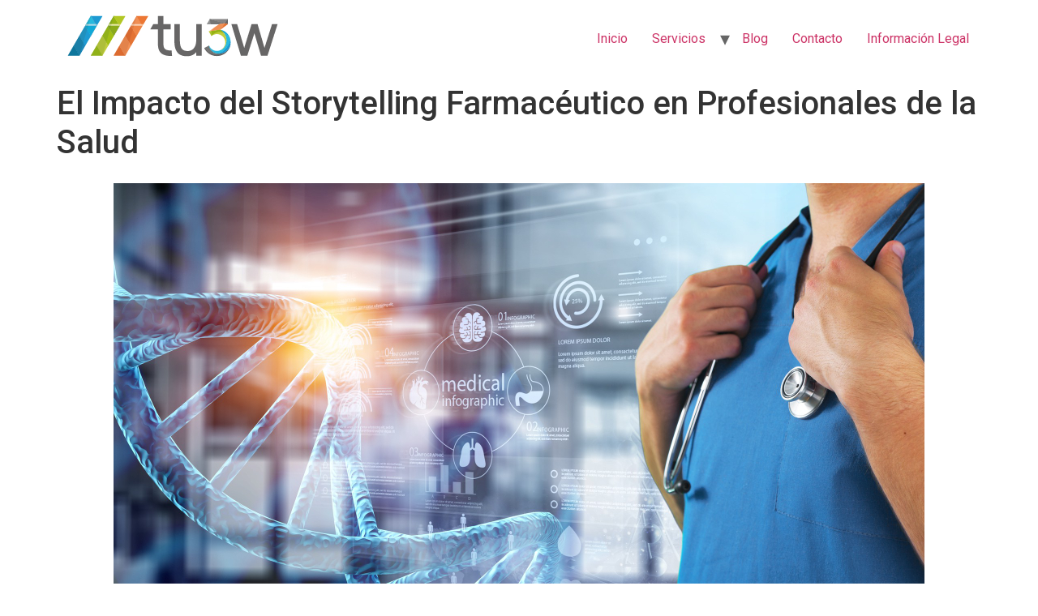

--- FILE ---
content_type: text/html; charset=UTF-8
request_url: https://tu3w.net/el-impacto-del-storytelling-farmaceutico-en-profesionales-de-la-salud/
body_size: 10575
content:
<!doctype html>
<html lang="es" prefix="og: http://ogp.me/ns#">
<head>
	<meta charset="UTF-8">
	<meta name="viewport" content="width=device-width, initial-scale=1">
	<link rel="profile" href="https://gmpg.org/xfn/11">
	<!-- Google Analytics Local by Webcraftic Local Google Analytics -->
<script>
(function(i,s,o,g,r,a,m){i['GoogleAnalyticsObject']=r;i[r]=i[r]||function(){
            (i[r].q=i[r].q||[]).push(arguments)},i[r].l=1*new Date();a=s.createElement(o),
            m=s.getElementsByTagName(o)[0];a.async=1;a.src=g;m.parentNode.insertBefore(a,m)
            })(window,document,'script','https://tu3w.net/wp-content/uploads/wga-cache/local-ga.js','ga');
ga('create', 'UA-71344989-1', 'auto');
ga('send', 'pageview');
</script>
<!-- end Google Analytics Local by Webcraftic Local Google Analytics -->
<title>El Impacto del Storytelling Farmacéutico en Profesionales de la Salud &bull; Tu3w</title>
<meta name='robots' content='max-image-preview:large' />

<!-- This site is optimized with the Yoast SEO Premium plugin v4.0.1 - https://yoast.com/wordpress/plugins/seo/ -->
<link rel="canonical" href="https://tu3w.net/el-impacto-del-storytelling-farmaceutico-en-profesionales-de-la-salud/" />
<meta property="og:locale" content="es_ES" />
<meta property="og:type" content="article" />
<meta property="og:title" content="El Impacto del Storytelling Farmacéutico en Profesionales de la Salud &bull; Tu3w" />
<meta property="og:description" content="En el ámbito de la salud, el storytelling farmacéutico se ha convertido en una herramienta poderosa para transmitir información de manera efectiva y emocionalmente convincente. A través de historias cautivadoras, las compañías farmacéuticas han logrado generar un impacto significativo en los profesionales de la salud, quienes desempeñan un papel crucial en la toma de decisiones &hellip;" />
<meta property="og:url" content="https://tu3w.net/el-impacto-del-storytelling-farmaceutico-en-profesionales-de-la-salud/" />
<meta property="og:site_name" content="Tu3w" />
<meta property="article:section" content="Marketing Farmacéutico" />
<meta property="article:published_time" content="2023-05-22T22:01:21-05:00" />
<meta property="article:modified_time" content="2023-05-22T22:38:44-05:00" />
<meta property="og:updated_time" content="2023-05-22T22:38:44-05:00" />
<meta property="og:image" content="https://tu3w.net/wp-content/uploads/2023/05/abstract-luminous-dna-molecule.jpg" />
<meta property="og:image:width" content="1000" />
<meta property="og:image:height" content="522" />
<meta name="twitter:card" content="summary" />
<meta name="twitter:description" content="En el ámbito de la salud, el storytelling farmacéutico se ha convertido en una herramienta poderosa para transmitir información de manera efectiva y emocionalmente convincente. A través de historias cautivadoras, las compañías farmacéuticas han logrado generar un impacto significativo en los profesionales de la salud, quienes desempeñan un papel crucial en la toma de decisiones [&hellip;]" />
<meta name="twitter:title" content="El Impacto del Storytelling Farmacéutico en Profesionales de la Salud &bull; Tu3w" />
<meta name="twitter:image" content="https://tu3w.net/wp-content/uploads/2023/05/abstract-luminous-dna-molecule.jpg" />
<meta property="DC.date.issued" content="2023-05-22T22:01:21-05:00" />
<!-- / Yoast SEO Premium plugin. -->

<link rel="alternate" type="application/rss+xml" title="Tu3w &raquo; Feed" href="https://tu3w.net/feed/" />
<link rel="alternate" type="application/rss+xml" title="Tu3w &raquo; Feed de los comentarios" href="https://tu3w.net/comments/feed/" />
<link rel="alternate" type="application/rss+xml" title="Tu3w &raquo; Comentario El Impacto del Storytelling Farmacéutico en Profesionales de la Salud del feed" href="https://tu3w.net/el-impacto-del-storytelling-farmaceutico-en-profesionales-de-la-salud/feed/" />
<script>
window._wpemojiSettings = {"baseUrl":"https:\/\/s.w.org\/images\/core\/emoji\/14.0.0\/72x72\/","ext":".png","svgUrl":"https:\/\/s.w.org\/images\/core\/emoji\/14.0.0\/svg\/","svgExt":".svg","source":{"concatemoji":"https:\/\/tu3w.net\/wp-includes\/js\/wp-emoji-release.min.js?ver=6.2.8"}};
/*! This file is auto-generated */
!function(e,a,t){var n,r,o,i=a.createElement("canvas"),p=i.getContext&&i.getContext("2d");function s(e,t){p.clearRect(0,0,i.width,i.height),p.fillText(e,0,0);e=i.toDataURL();return p.clearRect(0,0,i.width,i.height),p.fillText(t,0,0),e===i.toDataURL()}function c(e){var t=a.createElement("script");t.src=e,t.defer=t.type="text/javascript",a.getElementsByTagName("head")[0].appendChild(t)}for(o=Array("flag","emoji"),t.supports={everything:!0,everythingExceptFlag:!0},r=0;r<o.length;r++)t.supports[o[r]]=function(e){if(p&&p.fillText)switch(p.textBaseline="top",p.font="600 32px Arial",e){case"flag":return s("\ud83c\udff3\ufe0f\u200d\u26a7\ufe0f","\ud83c\udff3\ufe0f\u200b\u26a7\ufe0f")?!1:!s("\ud83c\uddfa\ud83c\uddf3","\ud83c\uddfa\u200b\ud83c\uddf3")&&!s("\ud83c\udff4\udb40\udc67\udb40\udc62\udb40\udc65\udb40\udc6e\udb40\udc67\udb40\udc7f","\ud83c\udff4\u200b\udb40\udc67\u200b\udb40\udc62\u200b\udb40\udc65\u200b\udb40\udc6e\u200b\udb40\udc67\u200b\udb40\udc7f");case"emoji":return!s("\ud83e\udef1\ud83c\udffb\u200d\ud83e\udef2\ud83c\udfff","\ud83e\udef1\ud83c\udffb\u200b\ud83e\udef2\ud83c\udfff")}return!1}(o[r]),t.supports.everything=t.supports.everything&&t.supports[o[r]],"flag"!==o[r]&&(t.supports.everythingExceptFlag=t.supports.everythingExceptFlag&&t.supports[o[r]]);t.supports.everythingExceptFlag=t.supports.everythingExceptFlag&&!t.supports.flag,t.DOMReady=!1,t.readyCallback=function(){t.DOMReady=!0},t.supports.everything||(n=function(){t.readyCallback()},a.addEventListener?(a.addEventListener("DOMContentLoaded",n,!1),e.addEventListener("load",n,!1)):(e.attachEvent("onload",n),a.attachEvent("onreadystatechange",function(){"complete"===a.readyState&&t.readyCallback()})),(e=t.source||{}).concatemoji?c(e.concatemoji):e.wpemoji&&e.twemoji&&(c(e.twemoji),c(e.wpemoji)))}(window,document,window._wpemojiSettings);
</script>
<style>
img.wp-smiley,
img.emoji {
	display: inline !important;
	border: none !important;
	box-shadow: none !important;
	height: 1em !important;
	width: 1em !important;
	margin: 0 0.07em !important;
	vertical-align: -0.1em !important;
	background: none !important;
	padding: 0 !important;
}
</style>
	<link rel='stylesheet' id='jkit-elements-main-css' href='https://tu3w.net/wp-content/plugins/jeg-elementor-kit/assets/css/elements/main.css?ver=2.6.1' media='all' />
<link rel='stylesheet' id='wp-block-library-css' href='https://tu3w.net/wp-includes/css/dist/block-library/style.min.css?ver=6.2.8' media='all' />
<link rel='stylesheet' id='classic-theme-styles-css' href='https://tu3w.net/wp-includes/css/classic-themes.min.css?ver=6.2.8' media='all' />
<style id='global-styles-inline-css'>
body{--wp--preset--color--black: #000000;--wp--preset--color--cyan-bluish-gray: #abb8c3;--wp--preset--color--white: #ffffff;--wp--preset--color--pale-pink: #f78da7;--wp--preset--color--vivid-red: #cf2e2e;--wp--preset--color--luminous-vivid-orange: #ff6900;--wp--preset--color--luminous-vivid-amber: #fcb900;--wp--preset--color--light-green-cyan: #7bdcb5;--wp--preset--color--vivid-green-cyan: #00d084;--wp--preset--color--pale-cyan-blue: #8ed1fc;--wp--preset--color--vivid-cyan-blue: #0693e3;--wp--preset--color--vivid-purple: #9b51e0;--wp--preset--gradient--vivid-cyan-blue-to-vivid-purple: linear-gradient(135deg,rgba(6,147,227,1) 0%,rgb(155,81,224) 100%);--wp--preset--gradient--light-green-cyan-to-vivid-green-cyan: linear-gradient(135deg,rgb(122,220,180) 0%,rgb(0,208,130) 100%);--wp--preset--gradient--luminous-vivid-amber-to-luminous-vivid-orange: linear-gradient(135deg,rgba(252,185,0,1) 0%,rgba(255,105,0,1) 100%);--wp--preset--gradient--luminous-vivid-orange-to-vivid-red: linear-gradient(135deg,rgba(255,105,0,1) 0%,rgb(207,46,46) 100%);--wp--preset--gradient--very-light-gray-to-cyan-bluish-gray: linear-gradient(135deg,rgb(238,238,238) 0%,rgb(169,184,195) 100%);--wp--preset--gradient--cool-to-warm-spectrum: linear-gradient(135deg,rgb(74,234,220) 0%,rgb(151,120,209) 20%,rgb(207,42,186) 40%,rgb(238,44,130) 60%,rgb(251,105,98) 80%,rgb(254,248,76) 100%);--wp--preset--gradient--blush-light-purple: linear-gradient(135deg,rgb(255,206,236) 0%,rgb(152,150,240) 100%);--wp--preset--gradient--blush-bordeaux: linear-gradient(135deg,rgb(254,205,165) 0%,rgb(254,45,45) 50%,rgb(107,0,62) 100%);--wp--preset--gradient--luminous-dusk: linear-gradient(135deg,rgb(255,203,112) 0%,rgb(199,81,192) 50%,rgb(65,88,208) 100%);--wp--preset--gradient--pale-ocean: linear-gradient(135deg,rgb(255,245,203) 0%,rgb(182,227,212) 50%,rgb(51,167,181) 100%);--wp--preset--gradient--electric-grass: linear-gradient(135deg,rgb(202,248,128) 0%,rgb(113,206,126) 100%);--wp--preset--gradient--midnight: linear-gradient(135deg,rgb(2,3,129) 0%,rgb(40,116,252) 100%);--wp--preset--duotone--dark-grayscale: url('#wp-duotone-dark-grayscale');--wp--preset--duotone--grayscale: url('#wp-duotone-grayscale');--wp--preset--duotone--purple-yellow: url('#wp-duotone-purple-yellow');--wp--preset--duotone--blue-red: url('#wp-duotone-blue-red');--wp--preset--duotone--midnight: url('#wp-duotone-midnight');--wp--preset--duotone--magenta-yellow: url('#wp-duotone-magenta-yellow');--wp--preset--duotone--purple-green: url('#wp-duotone-purple-green');--wp--preset--duotone--blue-orange: url('#wp-duotone-blue-orange');--wp--preset--font-size--small: 13px;--wp--preset--font-size--medium: 20px;--wp--preset--font-size--large: 36px;--wp--preset--font-size--x-large: 42px;--wp--preset--spacing--20: 0.44rem;--wp--preset--spacing--30: 0.67rem;--wp--preset--spacing--40: 1rem;--wp--preset--spacing--50: 1.5rem;--wp--preset--spacing--60: 2.25rem;--wp--preset--spacing--70: 3.38rem;--wp--preset--spacing--80: 5.06rem;--wp--preset--shadow--natural: 6px 6px 9px rgba(0, 0, 0, 0.2);--wp--preset--shadow--deep: 12px 12px 50px rgba(0, 0, 0, 0.4);--wp--preset--shadow--sharp: 6px 6px 0px rgba(0, 0, 0, 0.2);--wp--preset--shadow--outlined: 6px 6px 0px -3px rgba(255, 255, 255, 1), 6px 6px rgba(0, 0, 0, 1);--wp--preset--shadow--crisp: 6px 6px 0px rgba(0, 0, 0, 1);}:where(.is-layout-flex){gap: 0.5em;}body .is-layout-flow > .alignleft{float: left;margin-inline-start: 0;margin-inline-end: 2em;}body .is-layout-flow > .alignright{float: right;margin-inline-start: 2em;margin-inline-end: 0;}body .is-layout-flow > .aligncenter{margin-left: auto !important;margin-right: auto !important;}body .is-layout-constrained > .alignleft{float: left;margin-inline-start: 0;margin-inline-end: 2em;}body .is-layout-constrained > .alignright{float: right;margin-inline-start: 2em;margin-inline-end: 0;}body .is-layout-constrained > .aligncenter{margin-left: auto !important;margin-right: auto !important;}body .is-layout-constrained > :where(:not(.alignleft):not(.alignright):not(.alignfull)){max-width: var(--wp--style--global--content-size);margin-left: auto !important;margin-right: auto !important;}body .is-layout-constrained > .alignwide{max-width: var(--wp--style--global--wide-size);}body .is-layout-flex{display: flex;}body .is-layout-flex{flex-wrap: wrap;align-items: center;}body .is-layout-flex > *{margin: 0;}:where(.wp-block-columns.is-layout-flex){gap: 2em;}.has-black-color{color: var(--wp--preset--color--black) !important;}.has-cyan-bluish-gray-color{color: var(--wp--preset--color--cyan-bluish-gray) !important;}.has-white-color{color: var(--wp--preset--color--white) !important;}.has-pale-pink-color{color: var(--wp--preset--color--pale-pink) !important;}.has-vivid-red-color{color: var(--wp--preset--color--vivid-red) !important;}.has-luminous-vivid-orange-color{color: var(--wp--preset--color--luminous-vivid-orange) !important;}.has-luminous-vivid-amber-color{color: var(--wp--preset--color--luminous-vivid-amber) !important;}.has-light-green-cyan-color{color: var(--wp--preset--color--light-green-cyan) !important;}.has-vivid-green-cyan-color{color: var(--wp--preset--color--vivid-green-cyan) !important;}.has-pale-cyan-blue-color{color: var(--wp--preset--color--pale-cyan-blue) !important;}.has-vivid-cyan-blue-color{color: var(--wp--preset--color--vivid-cyan-blue) !important;}.has-vivid-purple-color{color: var(--wp--preset--color--vivid-purple) !important;}.has-black-background-color{background-color: var(--wp--preset--color--black) !important;}.has-cyan-bluish-gray-background-color{background-color: var(--wp--preset--color--cyan-bluish-gray) !important;}.has-white-background-color{background-color: var(--wp--preset--color--white) !important;}.has-pale-pink-background-color{background-color: var(--wp--preset--color--pale-pink) !important;}.has-vivid-red-background-color{background-color: var(--wp--preset--color--vivid-red) !important;}.has-luminous-vivid-orange-background-color{background-color: var(--wp--preset--color--luminous-vivid-orange) !important;}.has-luminous-vivid-amber-background-color{background-color: var(--wp--preset--color--luminous-vivid-amber) !important;}.has-light-green-cyan-background-color{background-color: var(--wp--preset--color--light-green-cyan) !important;}.has-vivid-green-cyan-background-color{background-color: var(--wp--preset--color--vivid-green-cyan) !important;}.has-pale-cyan-blue-background-color{background-color: var(--wp--preset--color--pale-cyan-blue) !important;}.has-vivid-cyan-blue-background-color{background-color: var(--wp--preset--color--vivid-cyan-blue) !important;}.has-vivid-purple-background-color{background-color: var(--wp--preset--color--vivid-purple) !important;}.has-black-border-color{border-color: var(--wp--preset--color--black) !important;}.has-cyan-bluish-gray-border-color{border-color: var(--wp--preset--color--cyan-bluish-gray) !important;}.has-white-border-color{border-color: var(--wp--preset--color--white) !important;}.has-pale-pink-border-color{border-color: var(--wp--preset--color--pale-pink) !important;}.has-vivid-red-border-color{border-color: var(--wp--preset--color--vivid-red) !important;}.has-luminous-vivid-orange-border-color{border-color: var(--wp--preset--color--luminous-vivid-orange) !important;}.has-luminous-vivid-amber-border-color{border-color: var(--wp--preset--color--luminous-vivid-amber) !important;}.has-light-green-cyan-border-color{border-color: var(--wp--preset--color--light-green-cyan) !important;}.has-vivid-green-cyan-border-color{border-color: var(--wp--preset--color--vivid-green-cyan) !important;}.has-pale-cyan-blue-border-color{border-color: var(--wp--preset--color--pale-cyan-blue) !important;}.has-vivid-cyan-blue-border-color{border-color: var(--wp--preset--color--vivid-cyan-blue) !important;}.has-vivid-purple-border-color{border-color: var(--wp--preset--color--vivid-purple) !important;}.has-vivid-cyan-blue-to-vivid-purple-gradient-background{background: var(--wp--preset--gradient--vivid-cyan-blue-to-vivid-purple) !important;}.has-light-green-cyan-to-vivid-green-cyan-gradient-background{background: var(--wp--preset--gradient--light-green-cyan-to-vivid-green-cyan) !important;}.has-luminous-vivid-amber-to-luminous-vivid-orange-gradient-background{background: var(--wp--preset--gradient--luminous-vivid-amber-to-luminous-vivid-orange) !important;}.has-luminous-vivid-orange-to-vivid-red-gradient-background{background: var(--wp--preset--gradient--luminous-vivid-orange-to-vivid-red) !important;}.has-very-light-gray-to-cyan-bluish-gray-gradient-background{background: var(--wp--preset--gradient--very-light-gray-to-cyan-bluish-gray) !important;}.has-cool-to-warm-spectrum-gradient-background{background: var(--wp--preset--gradient--cool-to-warm-spectrum) !important;}.has-blush-light-purple-gradient-background{background: var(--wp--preset--gradient--blush-light-purple) !important;}.has-blush-bordeaux-gradient-background{background: var(--wp--preset--gradient--blush-bordeaux) !important;}.has-luminous-dusk-gradient-background{background: var(--wp--preset--gradient--luminous-dusk) !important;}.has-pale-ocean-gradient-background{background: var(--wp--preset--gradient--pale-ocean) !important;}.has-electric-grass-gradient-background{background: var(--wp--preset--gradient--electric-grass) !important;}.has-midnight-gradient-background{background: var(--wp--preset--gradient--midnight) !important;}.has-small-font-size{font-size: var(--wp--preset--font-size--small) !important;}.has-medium-font-size{font-size: var(--wp--preset--font-size--medium) !important;}.has-large-font-size{font-size: var(--wp--preset--font-size--large) !important;}.has-x-large-font-size{font-size: var(--wp--preset--font-size--x-large) !important;}
.wp-block-navigation a:where(:not(.wp-element-button)){color: inherit;}
:where(.wp-block-columns.is-layout-flex){gap: 2em;}
.wp-block-pullquote{font-size: 1.5em;line-height: 1.6;}
</style>
<style id='wpxpo-global-style-inline-css'>
:root {
			--preset-color1: #00ADB5;
			--preset-color2: #F08A5D;
			--preset-color3: #B83B5E;
			--preset-color4: #B83B5E;
			--preset-color5: #71C9CE;
			--preset-color6: #F38181;
			--preset-color7: #FF2E63;
			--preset-color8: #EEEEEE;
			--preset-color9: #F9ED69;
			}
</style>
<link rel='stylesheet' id='elementor-icons-css' href='https://tu3w.net/wp-content/plugins/elementor/assets/lib/eicons/css/elementor-icons.min.css?ver=5.20.0' media='all' />
<link rel='stylesheet' id='elementor-frontend-legacy-css' href='https://tu3w.net/wp-content/plugins/elementor/assets/css/frontend-legacy.min.css?ver=3.14.1' media='all' />
<link rel='stylesheet' id='elementor-frontend-css' href='https://tu3w.net/wp-content/plugins/elementor/assets/css/frontend.min.css?ver=3.14.1' media='all' />
<link rel='stylesheet' id='swiper-css' href='https://tu3w.net/wp-content/plugins/elementor/assets/lib/swiper/css/swiper.min.css?ver=5.3.6' media='all' />
<link rel='stylesheet' id='elementor-post-720-css' href='https://tu3w.net/wp-content/uploads/elementor/css/post-720.css?ver=1689030636' media='all' />
<link rel='stylesheet' id='ultp-style-css' href='https://tu3w.net/wp-content/plugins/ultimate-post/assets/css/style.min.css?ver=60' media='all' />
<link rel='stylesheet' id='elementor-global-css' href='https://tu3w.net/wp-content/uploads/elementor/css/global.css?ver=1689030637' media='all' />
<link rel='stylesheet' id='elementor-post-1105-css' href='https://tu3w.net/wp-content/uploads/elementor/css/post-1105.css?ver=1689032077' media='all' />
<link rel='stylesheet' id='font-awesome-5-all-css' href='https://tu3w.net/wp-content/plugins/elementor/assets/lib/font-awesome/css/all.min.css?ver=3.14.1' media='all' />
<link rel='stylesheet' id='font-awesome-4-shim-css' href='https://tu3w.net/wp-content/plugins/elementor/assets/lib/font-awesome/css/v4-shims.min.css?ver=3.14.1' media='all' />
<link rel='stylesheet' id='hello-elementor-css' href='https://tu3w.net/wp-content/themes/hello-elementor/style.min.css?ver=2.7.1' media='all' />
<link rel='stylesheet' id='hello-elementor-theme-style-css' href='https://tu3w.net/wp-content/themes/hello-elementor/theme.min.css?ver=2.7.1' media='all' />
<link rel='stylesheet' id='google-fonts-1-css' href='https://fonts.googleapis.com/css?family=Roboto%3A100%2C100italic%2C200%2C200italic%2C300%2C300italic%2C400%2C400italic%2C500%2C500italic%2C600%2C600italic%2C700%2C700italic%2C800%2C800italic%2C900%2C900italic%7CRoboto+Slab%3A100%2C100italic%2C200%2C200italic%2C300%2C300italic%2C400%2C400italic%2C500%2C500italic%2C600%2C600italic%2C700%2C700italic%2C800%2C800italic%2C900%2C900italic&#038;display=auto&#038;ver=6.2.8' media='all' />
<link rel="preconnect" href="https://fonts.gstatic.com/" crossorigin><script src='https://tu3w.net/wp-includes/js/jquery/jquery.min.js?ver=3.6.4' id='jquery-core-js'></script>
<script src='https://tu3w.net/wp-includes/js/jquery/jquery-migrate.min.js?ver=3.4.0' id='jquery-migrate-js'></script>
<script src='https://tu3w.net/wp-content/plugins/elementor/assets/lib/font-awesome/js/v4-shims.min.js?ver=3.14.1' id='font-awesome-4-shim-js'></script>
<link rel="https://api.w.org/" href="https://tu3w.net/wp-json/" /><link rel="alternate" type="application/json" href="https://tu3w.net/wp-json/wp/v2/posts/1105" /><link rel="EditURI" type="application/rsd+xml" title="RSD" href="https://tu3w.net/xmlrpc.php?rsd" />
<link rel="wlwmanifest" type="application/wlwmanifest+xml" href="https://tu3w.net/wp-includes/wlwmanifest.xml" />
<meta name="generator" content="WordPress 6.2.8" />
<link rel='shortlink' href='https://tu3w.net/?p=1105' />
<link rel="alternate" type="application/json+oembed" href="https://tu3w.net/wp-json/oembed/1.0/embed?url=https%3A%2F%2Ftu3w.net%2Fel-impacto-del-storytelling-farmaceutico-en-profesionales-de-la-salud%2F" />
<link rel="alternate" type="text/xml+oembed" href="https://tu3w.net/wp-json/oembed/1.0/embed?url=https%3A%2F%2Ftu3w.net%2Fel-impacto-del-storytelling-farmaceutico-en-profesionales-de-la-salud%2F&#038;format=xml" />
<meta name="generator" content="Elementor 3.14.1; features: a11y_improvements, additional_custom_breakpoints; settings: css_print_method-external, google_font-enabled, font_display-auto">
<link rel="icon" href="https://tu3w.net/wp-content/uploads/2023/05/cropped-barras2-32x32.png" sizes="32x32" />
<link rel="icon" href="https://tu3w.net/wp-content/uploads/2023/05/cropped-barras2-192x192.png" sizes="192x192" />
<link rel="apple-touch-icon" href="https://tu3w.net/wp-content/uploads/2023/05/cropped-barras2-180x180.png" />
<meta name="msapplication-TileImage" content="https://tu3w.net/wp-content/uploads/2023/05/cropped-barras2-270x270.png" />
	<!-- Google Tag Manager -->
<script>(function(w,d,s,l,i){w[l]=w[l]||[];w[l].push({'gtm.start':
new Date().getTime(),event:'gtm.js'});var f=d.getElementsByTagName(s)[0],
j=d.createElement(s),dl=l!='dataLayer'?'&l='+l:'';j.async=true;j.src=
'https://www.googletagmanager.com/gtm.js?id='+i+dl;f.parentNode.insertBefore(j,f);
})(window,document,'script','dataLayer','GTM-56H48FMM');</script>
<!-- End Google Tag Manager -->
</head>
<body class="post-template-default single single-post postid-1105 single-format-standard wp-custom-logo jkit-color-scheme elementor-default elementor-kit-720 elementor-page elementor-page-1105">

<svg xmlns="http://www.w3.org/2000/svg" viewBox="0 0 0 0" width="0" height="0" focusable="false" role="none" style="visibility: hidden; position: absolute; left: -9999px; overflow: hidden;" ><defs><filter id="wp-duotone-dark-grayscale"><feColorMatrix color-interpolation-filters="sRGB" type="matrix" values=" .299 .587 .114 0 0 .299 .587 .114 0 0 .299 .587 .114 0 0 .299 .587 .114 0 0 " /><feComponentTransfer color-interpolation-filters="sRGB" ><feFuncR type="table" tableValues="0 0.49803921568627" /><feFuncG type="table" tableValues="0 0.49803921568627" /><feFuncB type="table" tableValues="0 0.49803921568627" /><feFuncA type="table" tableValues="1 1" /></feComponentTransfer><feComposite in2="SourceGraphic" operator="in" /></filter></defs></svg><svg xmlns="http://www.w3.org/2000/svg" viewBox="0 0 0 0" width="0" height="0" focusable="false" role="none" style="visibility: hidden; position: absolute; left: -9999px; overflow: hidden;" ><defs><filter id="wp-duotone-grayscale"><feColorMatrix color-interpolation-filters="sRGB" type="matrix" values=" .299 .587 .114 0 0 .299 .587 .114 0 0 .299 .587 .114 0 0 .299 .587 .114 0 0 " /><feComponentTransfer color-interpolation-filters="sRGB" ><feFuncR type="table" tableValues="0 1" /><feFuncG type="table" tableValues="0 1" /><feFuncB type="table" tableValues="0 1" /><feFuncA type="table" tableValues="1 1" /></feComponentTransfer><feComposite in2="SourceGraphic" operator="in" /></filter></defs></svg><svg xmlns="http://www.w3.org/2000/svg" viewBox="0 0 0 0" width="0" height="0" focusable="false" role="none" style="visibility: hidden; position: absolute; left: -9999px; overflow: hidden;" ><defs><filter id="wp-duotone-purple-yellow"><feColorMatrix color-interpolation-filters="sRGB" type="matrix" values=" .299 .587 .114 0 0 .299 .587 .114 0 0 .299 .587 .114 0 0 .299 .587 .114 0 0 " /><feComponentTransfer color-interpolation-filters="sRGB" ><feFuncR type="table" tableValues="0.54901960784314 0.98823529411765" /><feFuncG type="table" tableValues="0 1" /><feFuncB type="table" tableValues="0.71764705882353 0.25490196078431" /><feFuncA type="table" tableValues="1 1" /></feComponentTransfer><feComposite in2="SourceGraphic" operator="in" /></filter></defs></svg><svg xmlns="http://www.w3.org/2000/svg" viewBox="0 0 0 0" width="0" height="0" focusable="false" role="none" style="visibility: hidden; position: absolute; left: -9999px; overflow: hidden;" ><defs><filter id="wp-duotone-blue-red"><feColorMatrix color-interpolation-filters="sRGB" type="matrix" values=" .299 .587 .114 0 0 .299 .587 .114 0 0 .299 .587 .114 0 0 .299 .587 .114 0 0 " /><feComponentTransfer color-interpolation-filters="sRGB" ><feFuncR type="table" tableValues="0 1" /><feFuncG type="table" tableValues="0 0.27843137254902" /><feFuncB type="table" tableValues="0.5921568627451 0.27843137254902" /><feFuncA type="table" tableValues="1 1" /></feComponentTransfer><feComposite in2="SourceGraphic" operator="in" /></filter></defs></svg><svg xmlns="http://www.w3.org/2000/svg" viewBox="0 0 0 0" width="0" height="0" focusable="false" role="none" style="visibility: hidden; position: absolute; left: -9999px; overflow: hidden;" ><defs><filter id="wp-duotone-midnight"><feColorMatrix color-interpolation-filters="sRGB" type="matrix" values=" .299 .587 .114 0 0 .299 .587 .114 0 0 .299 .587 .114 0 0 .299 .587 .114 0 0 " /><feComponentTransfer color-interpolation-filters="sRGB" ><feFuncR type="table" tableValues="0 0" /><feFuncG type="table" tableValues="0 0.64705882352941" /><feFuncB type="table" tableValues="0 1" /><feFuncA type="table" tableValues="1 1" /></feComponentTransfer><feComposite in2="SourceGraphic" operator="in" /></filter></defs></svg><svg xmlns="http://www.w3.org/2000/svg" viewBox="0 0 0 0" width="0" height="0" focusable="false" role="none" style="visibility: hidden; position: absolute; left: -9999px; overflow: hidden;" ><defs><filter id="wp-duotone-magenta-yellow"><feColorMatrix color-interpolation-filters="sRGB" type="matrix" values=" .299 .587 .114 0 0 .299 .587 .114 0 0 .299 .587 .114 0 0 .299 .587 .114 0 0 " /><feComponentTransfer color-interpolation-filters="sRGB" ><feFuncR type="table" tableValues="0.78039215686275 1" /><feFuncG type="table" tableValues="0 0.94901960784314" /><feFuncB type="table" tableValues="0.35294117647059 0.47058823529412" /><feFuncA type="table" tableValues="1 1" /></feComponentTransfer><feComposite in2="SourceGraphic" operator="in" /></filter></defs></svg><svg xmlns="http://www.w3.org/2000/svg" viewBox="0 0 0 0" width="0" height="0" focusable="false" role="none" style="visibility: hidden; position: absolute; left: -9999px; overflow: hidden;" ><defs><filter id="wp-duotone-purple-green"><feColorMatrix color-interpolation-filters="sRGB" type="matrix" values=" .299 .587 .114 0 0 .299 .587 .114 0 0 .299 .587 .114 0 0 .299 .587 .114 0 0 " /><feComponentTransfer color-interpolation-filters="sRGB" ><feFuncR type="table" tableValues="0.65098039215686 0.40392156862745" /><feFuncG type="table" tableValues="0 1" /><feFuncB type="table" tableValues="0.44705882352941 0.4" /><feFuncA type="table" tableValues="1 1" /></feComponentTransfer><feComposite in2="SourceGraphic" operator="in" /></filter></defs></svg><svg xmlns="http://www.w3.org/2000/svg" viewBox="0 0 0 0" width="0" height="0" focusable="false" role="none" style="visibility: hidden; position: absolute; left: -9999px; overflow: hidden;" ><defs><filter id="wp-duotone-blue-orange"><feColorMatrix color-interpolation-filters="sRGB" type="matrix" values=" .299 .587 .114 0 0 .299 .587 .114 0 0 .299 .587 .114 0 0 .299 .587 .114 0 0 " /><feComponentTransfer color-interpolation-filters="sRGB" ><feFuncR type="table" tableValues="0.098039215686275 1" /><feFuncG type="table" tableValues="0 0.66274509803922" /><feFuncB type="table" tableValues="0.84705882352941 0.41960784313725" /><feFuncA type="table" tableValues="1 1" /></feComponentTransfer><feComposite in2="SourceGraphic" operator="in" /></filter></defs></svg>
<a class="skip-link screen-reader-text" href="#content">Ir al contenido</a>


<header id="site-header" class="site-header" role="banner">

	<div class="site-branding">
		<a href="https://tu3w.net/" class="custom-logo-link" rel="home"><img width="285" height="57" src="https://tu3w.net/wp-content/uploads/2016/07/cropped-cropped-cropped-logotipo-tu3w.png" class="custom-logo" alt="Tu3w" decoding="async" /></a>	</div>

			<nav class="site-navigation">
			<div class="menu-tu3w-container"><ul id="menu-tu3w" class="menu"><li id="menu-item-145" class="menu-item menu-item-type-post_type menu-item-object-page menu-item-home menu-item-145"><a href="https://tu3w.net/">Inicio</a></li>
<li id="menu-item-986" class="menu-item menu-item-type-post_type menu-item-object-page menu-item-has-children menu-item-986"><a href="https://tu3w.net/servicios/">Servicios</a>
<ul class="sub-menu">
	<li id="menu-item-992" class="menu-item menu-item-type-post_type menu-item-object-page menu-item-992"><a href="https://tu3w.net/veeva-partner/">Veeva Partner</a></li>
</ul>
</li>
<li id="menu-item-1043" class="menu-item menu-item-type-post_type menu-item-object-page menu-item-1043"><a href="https://tu3w.net/blog/">Blog</a></li>
<li id="menu-item-1158" class="menu-item menu-item-type-post_type menu-item-object-page menu-item-1158"><a href="https://tu3w.net/contacto/">Contacto</a></li>
<li id="menu-item-1221" class="menu-item menu-item-type-post_type menu-item-object-page menu-item-1221"><a href="https://tu3w.net/legal/">Información Legal</a></li>
</ul></div>		</nav>
	</header>

<main id="content" class="site-main post-1105 post type-post status-publish format-standard has-post-thumbnail hentry category-marketing-farmaceutico">
			<header class="page-header">
			<h1 class="entry-title">El Impacto del Storytelling Farmacéutico en Profesionales de la Salud</h1>		</header>
		<div class="page-content">
				<div data-elementor-type="wp-post" data-elementor-id="1105" class="elementor elementor-1105">
						<div class="elementor-inner">
				<div class="elementor-section-wrap">
									<section class="elementor-section elementor-top-section elementor-element elementor-element-f48a9ef elementor-section-full_width elementor-section-height-default elementor-section-height-default" data-id="f48a9ef" data-element_type="section">
						<div class="elementor-container elementor-column-gap-default">
							<div class="elementor-row">
					<div class="elementor-column elementor-col-100 elementor-top-column elementor-element elementor-element-6cf87ac" data-id="6cf87ac" data-element_type="column">
			<div class="elementor-column-wrap elementor-element-populated">
							<div class="elementor-widget-wrap">
						<div class="elementor-element elementor-element-ecb8ec3 elementor-widget elementor-widget-image" data-id="ecb8ec3" data-element_type="widget" data-widget_type="image.default">
				<div class="elementor-widget-container">
								<div class="elementor-image">
									<figure class="wp-caption">
										<img width="1000" height="522" src="https://tu3w.net/wp-content/uploads/2023/05/abstract-luminous-dna-molecule.jpg" class="attachment-full size-full wp-image-1107" alt="" decoding="async" loading="lazy" srcset="https://tu3w.net/wp-content/uploads/2023/05/abstract-luminous-dna-molecule.jpg 1000w, https://tu3w.net/wp-content/uploads/2023/05/abstract-luminous-dna-molecule-300x157.jpg 300w, https://tu3w.net/wp-content/uploads/2023/05/abstract-luminous-dna-molecule-768x401.jpg 768w" sizes="(max-width: 1000px) 100vw, 1000px" />											<figcaption class="widget-image-caption wp-caption-text"></figcaption>
										</figure>
								</div>
						</div>
				</div>
						</div>
					</div>
		</div>
								</div>
					</div>
		</section>
				<section class="elementor-section elementor-top-section elementor-element elementor-element-7f16e0e elementor-section-boxed elementor-section-height-default elementor-section-height-default" data-id="7f16e0e" data-element_type="section">
						<div class="elementor-container elementor-column-gap-default">
							<div class="elementor-row">
					<div class="elementor-column elementor-col-66 elementor-top-column elementor-element elementor-element-d560da5" data-id="d560da5" data-element_type="column">
			<div class="elementor-column-wrap elementor-element-populated">
							<div class="elementor-widget-wrap">
						<div class="elementor-element elementor-element-e6273c5 elementor-widget elementor-widget-text-editor" data-id="e6273c5" data-element_type="widget" data-widget_type="text-editor.default">
				<div class="elementor-widget-container">
								<div class="elementor-text-editor elementor-clearfix">
				<div data-pm-slice="1 1 []" data-en-clipboard="true">En el ámbito de la salud, el <b>storytelling farmacéutico</b> se ha convertido en una herramienta poderosa para <b>transmitir información de manera efectiva y emocionalmente convincente.</b> A través de historias cautivadoras, las compañías farmacéuticas han logrado generar un impacto significativo en los profesionales de la salud, quienes desempeñan un papel crucial en la toma de decisiones relacionadas con el tratamiento y la prescripción de medicamentos.</div><div>En este artículo, exploraremos el impacto del storytelling farmacéutico en los profesionales de la salud, destacando ejemplos concretos que podrán guiarte a tener una visualización clara del impacto de estas estrategias.</div><div> </div><div><b>El poder del storytelling farmacéutico</b></div><div>El storytelling farmacéutico implica la utilización de narrativas convincentes para comunicar información sobre medicamentos, enfermedades y tratamientos. A través de esta técnica, las compañías farmacéuticas buscan <b>establecer conexiones emocionales con los profesionales de la salud, capturando su atención y transmitiendo el mensaje de manera memorable.</b> Una historia bien contada puede despertar el interés, generar empatía y mejorar la comprensión de conceptos médicos complejos.</div><div> </div><div><b>Impacto en la educación médica</b></div><div>El storytelling farmacéutico ha demostrado ser especialmente efectivo en la educación médica. <b>Al presentar información científica en forma de historias, se facilita la retención y la comprensión de conceptos clave.</b> Por ejemplo, una compañía farmacéutica puede utilizar una historia para ilustrar cómo su medicamento ha mejorado la calidad de vida de un paciente, mostrando de manera tangible los beneficios del tratamiento. <b>Esta aproximación puede ayudar a los profesionales de la salud a comprender mejor cómo aplicar ese medicamento en situaciones clínicas reales.</b></div><div> </div><div><b>Influencia en la toma de decisiones</b></div><div>El storytelling farmacéutico también <b>influye en las decisiones de prescripción y tratamiento de los profesionales de la salud.</b> Las historias bien elaboradas pueden generar confianza y credibilidad en torno a un medicamento o tratamiento específico. <b>Al presentar evidencia clínica respaldada por relatos emocionales,</b> las compañías farmacéuticas pueden persuadir a los profesionales de la salud de considerar determinados productos en situaciones específicas. Sin embargo, es esencial que estas historias se basen en datos científicos sólidos y estén respaldadas por ensayos clínicos rigurosos.</div><div> </div><div><b>Ejemplos de impacto del storytelling farmacéutico</b></div><div> </div><div>1. Caso de cáncer de mama: Una compañía farmacéutica puede compartir la historia de una paciente que ha superado el cáncer de mama gracias a un <b>tratamiento innovador</b>. Al resaltar <b>los desafíos que enfrentó la paciente y cómo el medicamento fue fundamental en su recuperación</b>, se puede crear un impacto significativo en los profesionales de la salud, inspirándolos a considerar ese tratamiento para pacientes en situaciones similares.</div><div> </div><div>2. Historia de un niño con enfermedad rara: Al narrar la historia de un niño con una enfermedad rara y cómo un medicamento específico mejoró su calidad de vida, se puede generar empatía y conciencia sobre la importancia de la investigación y el desarrollo de tratamientos para enfermedades poco comunes.</div><div> </div><div>3. Relatos personales: Una historia personal de un profesional de la salud que ha experimentado con un familiar el uso de un medicamento determinado puede impactar en otros colegas. Compartir cómo el medicamento fue crucial para su recuperación y cómo le permitió dar una nueva oportunidad a su familia puede motivar a otros profesionales de la salud a considerar ese tratamiento en situaciones similares o en sus propios pacientes.</div><div> </div><div>4. Testimonios de pacientes: Los testimonios de pacientes reales que han experimentado mejoras significativas gracias a un medicamento específico pueden tener un impacto profundo en los profesionales de la salud. Estas historias auténticas pueden ayudar a los médicos a comprender cómo los tratamientos farmacéuticos pueden cambiar vidas y brindar esperanza a sus pacientes.</div><div> </div><div>El storytelling farmacéutico ha demostrado ser una herramienta poderosa para impactar en los profesionales de la salud. <b>A través de historias cautivadoras, las compañías farmacéuticas pueden educar, influir en la toma de decisiones y generar un sentido de empatía y conexión con los médicos y otros profesionales sanitarios. </b>Sin embargo, es esencial que estas historias estén respaldadas por evidencia científica y que se utilicen de manera ética y responsable. <b>El storytelling farmacéutico tiene el potencial de transformar la forma en que los profesionales de la salud comprenden y aplican los tratamientos, </b>mejorando así la calidad de atención médica y los resultados para los pacientes.</div><div> </div><div>Si quieres hacer un cambio de estrategia y comunicar efectivamente los beneficios de tus productos, <b>una campaña con storytelling bien implementada puede ser tu mejor aliada</b>. Nosotros sabemos cómo hacerlo, puedes agendar una reunión<b> </b><strong><a href="https://calendly.com/tu3w/30min" rev="en_rl_none">aquí</a>.</strong></div><div> </div><pre>Referencias:<br /><br />- Johnson, A. (2019). The Impact of Pharmaceutical Storytelling on Healthcare Providers. Journal of Pharmaceutical Marketing &amp; Management, 25(6), 1-15.<br /><br />- Davis, S., &amp; Wilkerson, L. (2021). Storytelling in Pharma: How to Connect with and Engage HCPs. PM360 Online. <br /><br />- Forbes, J. (2022). How Storytelling Can Help Pharma Connect With Doctors. PharmaExec.com.</pre>					</div>
						</div>
				</div>
						</div>
					</div>
		</div>
				<div class="elementor-column elementor-col-33 elementor-top-column elementor-element elementor-element-e264593" data-id="e264593" data-element_type="column">
			<div class="elementor-column-wrap elementor-element-populated">
							<div class="elementor-widget-wrap">
						<div class="elementor-element elementor-element-b64704c elementor-widget elementor-widget-wp-widget-recent-posts" data-id="b64704c" data-element_type="widget" data-widget_type="wp-widget-recent-posts.default">
				<div class="elementor-widget-container">
			
		
		<h5>Entradas recientes</h5>
		<ul>
											<li>
					<a href="https://tu3w.net/marketing-farmaceutico-para-el-2024-innovacion-tendencias-y-adaptacion/">Marketing farmacéutico para el 2024: innovación, tendencias y adaptación.</a>
									</li>
											<li>
					<a href="https://tu3w.net/como-las-capsulas-animadas-son-un-material-complementario-en-recordacion-de-marca/">Cómo las cápsulas animadas son un material complementario en recordación de marca</a>
									</li>
											<li>
					<a href="https://tu3w.net/la-importancia-de-la-analitica-de-datos-en-el-marketing-farmaceutico/">La Importancia de la Analítica de Datos en el Marketing Farmacéutico</a>
									</li>
											<li>
					<a href="https://tu3w.net/triunfos-en-la-industria-farmaceutica-lecciones-para-brand-managers-de-productos-de-prescripcion-medica/">Triunfos en la Industria Farmacéutica: Lecciones para Brand Managers de productos de prescripción médica</a>
									</li>
											<li>
					<a href="https://tu3w.net/como-el-email-marketing-puede-beneficiar-al-sector-farmaceutico-en-la-retencion-y-atraccion-de-clientes/">Cómo el Email Marketing puede beneficiar al sector Farmacéutico en la retención y atracción de clientes</a>
									</li>
					</ul>

				</div>
				</div>
						</div>
					</div>
		</div>
								</div>
					</div>
		</section>
									</div>
			</div>
					</div>
				<div class="post-tags">
					</div>
			</div>

	</main>

	<footer id="site-footer" class="site-footer" role="contentinfo">
	</footer>

<link rel='stylesheet' id='jeg-dynamic-style-css' href='https://tu3w.net/wp-content/plugins/jeg-elementor-kit/lib/jeg-framework/assets/css/jeg-dynamic-styles.css?ver=1.2.9' media='all' />
<link rel='stylesheet' id='e-animations-css' href='https://tu3w.net/wp-content/plugins/elementor/assets/lib/animations/animations.min.css?ver=3.14.1' media='all' />
<script id='ultp-script-js-extra'>
var ultp_data_frontend = {"url":"https:\/\/tu3w.net\/wp-content\/plugins\/ultimate-post\/","ajax":"https:\/\/tu3w.net\/wp-admin\/admin-ajax.php","security":"a58fde4ba1"};
</script>
<script src='https://tu3w.net/wp-content/plugins/ultimate-post/assets/js/ultp.min.js?ver=60' id='ultp-script-js'></script>
<script src='https://tu3w.net/wp-content/plugins/elementor/assets/js/webpack.runtime.min.js?ver=3.14.1' id='elementor-webpack-runtime-js'></script>
<script src='https://tu3w.net/wp-content/plugins/elementor/assets/js/frontend-modules.min.js?ver=3.14.1' id='elementor-frontend-modules-js'></script>
<script src='https://tu3w.net/wp-content/plugins/elementor/assets/lib/waypoints/waypoints.min.js?ver=4.0.2' id='elementor-waypoints-js'></script>
<script src='https://tu3w.net/wp-includes/js/jquery/ui/core.min.js?ver=1.13.2' id='jquery-ui-core-js'></script>
<script src='https://tu3w.net/wp-content/plugins/elementor/assets/lib/swiper/swiper.min.js?ver=5.3.6' id='swiper-js'></script>
<script src='https://tu3w.net/wp-content/plugins/elementor/assets/lib/share-link/share-link.min.js?ver=3.14.1' id='share-link-js'></script>
<script src='https://tu3w.net/wp-content/plugins/elementor/assets/lib/dialog/dialog.min.js?ver=4.9.0' id='elementor-dialog-js'></script>
<script id='elementor-frontend-js-before'>
var elementorFrontendConfig = {"environmentMode":{"edit":false,"wpPreview":false,"isScriptDebug":false},"i18n":{"shareOnFacebook":"Compartir en Facebook","shareOnTwitter":"Compartir en Twitter","pinIt":"Pinear","download":"Descargar","downloadImage":"Descargar imagen","fullscreen":"Pantalla completa","zoom":"Zoom","share":"Compartir","playVideo":"Reproducir v\u00eddeo","previous":"Anterior","next":"Siguiente","close":"Cerrar","a11yCarouselWrapperAriaLabel":"Carrusel | Scroll horizontal: Flecha izquierda y derecha","a11yCarouselPrevSlideMessage":"Diapositiva anterior","a11yCarouselNextSlideMessage":"Diapositiva siguiente","a11yCarouselFirstSlideMessage":"Esta es la primera diapositiva","a11yCarouselLastSlideMessage":"Esta es la \u00faltima diapositiva","a11yCarouselPaginationBulletMessage":"Ir a la diapositiva"},"is_rtl":false,"breakpoints":{"xs":0,"sm":480,"md":768,"lg":1025,"xl":1440,"xxl":1600},"responsive":{"breakpoints":{"mobile":{"label":"M\u00f3vil vertical","value":767,"default_value":767,"direction":"max","is_enabled":true},"mobile_extra":{"label":"M\u00f3vil horizontal","value":880,"default_value":880,"direction":"max","is_enabled":false},"tablet":{"label":"Tableta vertical","value":1024,"default_value":1024,"direction":"max","is_enabled":true},"tablet_extra":{"label":"Tableta horizontal","value":1200,"default_value":1200,"direction":"max","is_enabled":false},"laptop":{"label":"Port\u00e1til","value":1366,"default_value":1366,"direction":"max","is_enabled":false},"widescreen":{"label":"Pantalla grande","value":2400,"default_value":2400,"direction":"min","is_enabled":false}}},"version":"3.14.1","is_static":false,"experimentalFeatures":{"a11y_improvements":true,"additional_custom_breakpoints":true,"landing-pages":true},"urls":{"assets":"https:\/\/tu3w.net\/wp-content\/plugins\/elementor\/assets\/"},"swiperClass":"swiper-container","settings":{"page":[],"editorPreferences":[]},"kit":{"active_breakpoints":["viewport_mobile","viewport_tablet"],"global_image_lightbox":"yes","lightbox_enable_counter":"yes","lightbox_enable_fullscreen":"yes","lightbox_enable_zoom":"yes","lightbox_enable_share":"yes","lightbox_title_src":"title","lightbox_description_src":"description"},"post":{"id":1105,"title":"El%20Impacto%20del%20Storytelling%20Farmac%C3%A9utico%20en%20Profesionales%20de%20la%20Salud%20%E2%80%A2%20Tu3w","excerpt":"","featuredImage":"https:\/\/tu3w.net\/wp-content\/uploads\/2023\/05\/abstract-luminous-dna-molecule.jpg"}};
</script>
<script src='https://tu3w.net/wp-content/plugins/elementor/assets/js/frontend.min.js?ver=3.14.1' id='elementor-frontend-js'></script>
<script id='elementor-frontend-js-after'>
var jkit_ajax_url = "https://tu3w.net/?jkit-ajax-request=jkit_elements", jkit_nonce = "e43a775915";
</script>
<script src='https://tu3w.net/wp-content/plugins/jeg-elementor-kit/assets/js/elements/sticky-element.js?ver=2.6.1' id='jkit-sticky-element-js'></script>
<script src='https://tu3w.net/wp-content/plugins/elementor/assets/js/preloaded-modules.min.js?ver=3.14.1' id='preloaded-modules-js'></script>

</body>
</html>


--- FILE ---
content_type: text/css
request_url: https://tu3w.net/wp-content/uploads/elementor/css/post-1105.css?ver=1689032077
body_size: -45
content:
.elementor-1105 .elementor-element.elementor-element-ecb8ec3{text-align:center;}

--- FILE ---
content_type: text/plain
request_url: https://www.google-analytics.com/j/collect?v=1&_v=j102&a=1091664403&t=pageview&_s=1&dl=https%3A%2F%2Ftu3w.net%2Fel-impacto-del-storytelling-farmaceutico-en-profesionales-de-la-salud%2F&ul=en-us%40posix&dt=El%20Impacto%20del%20Storytelling%20Farmac%C3%A9utico%20en%20Profesionales%20de%20la%20Salud%20%E2%80%A2%20Tu3w&sr=1280x720&vp=1280x720&_u=IEBAAEABAAAAACAAI~&jid=861418018&gjid=1947565836&cid=601256779.1769613242&tid=UA-71344989-1&_gid=1796153338.1769613242&_r=1&_slc=1&z=1905450690
body_size: -283
content:
2,cG-M2HMZ3JE4S